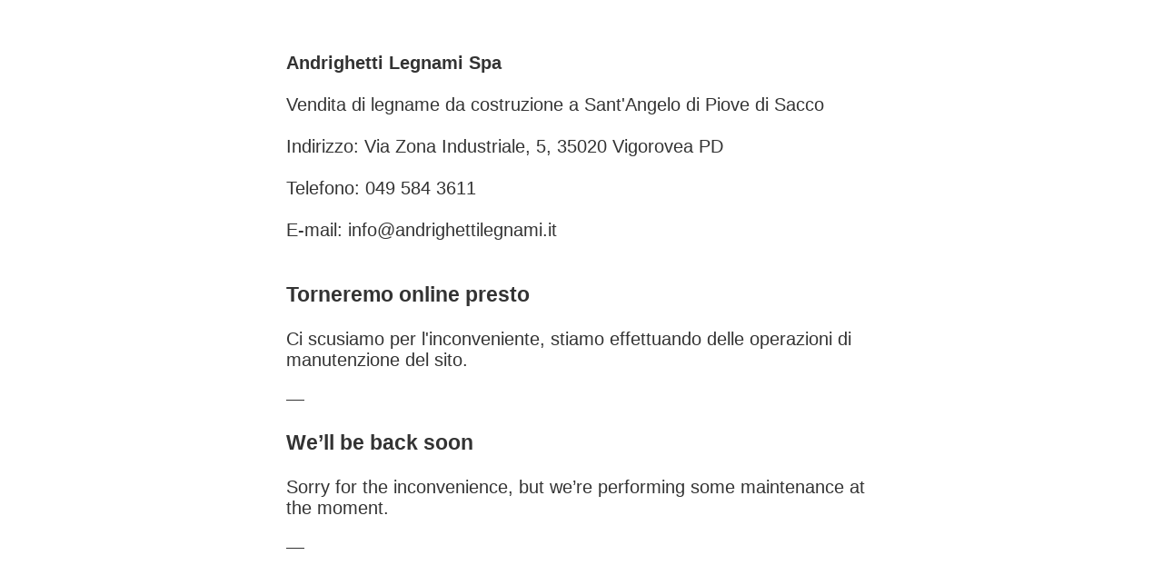

--- FILE ---
content_type: text/html; charset=UTF-8
request_url: https://www.andrighettilegnami.it/prodotti-r/
body_size: 625
content:
<!doctype html>
<html><head>
<title>Sito in manutenzione</title>
<style>
  body { text-align: center; padding: 50px; }
  h1 { font-size: 50px; }
  body { font: 20px Helvetica, sans-serif; color: #333; }
  article { display: block; text-align: left; width: 650px; margin: 0 auto; }
  a { color: #dc8100; text-decoration: none; }
  a:hover { color: #333; text-decoration: none; }
</style>
</head>
<body>

<article>

<div><b>Andrighetti Legnami Spa</b></div>
<br>
<div>Vendita di legname da costruzione a Sant'Angelo di Piove di Sacco</div>
<br>
<div>Indirizzo: Via Zona Industriale, 5, 35020 Vigorovea PD</div>
<br>
<div>Telefono: 049 584 3611</div>
<br>
<div>E-mail: info@andrighettilegnami.it</div>
<br>
</article>

<article>
    <h3>Torneremo online presto</h3>
    <div>
        <p>Ci scusiamo per l'inconveniente, stiamo effettuando delle operazioni di manutenzione del sito.</p>
        <p>&mdash;</p>
    </div>
</article>

<article>
    <h3>We&rsquo;ll be back soon</h3>
    <div>
        <p>Sorry for the inconvenience, but we&rsquo;re performing some maintenance at the moment.</p>
        <p>&mdash;</p>
    </div>
</article>

</body>
</html>
